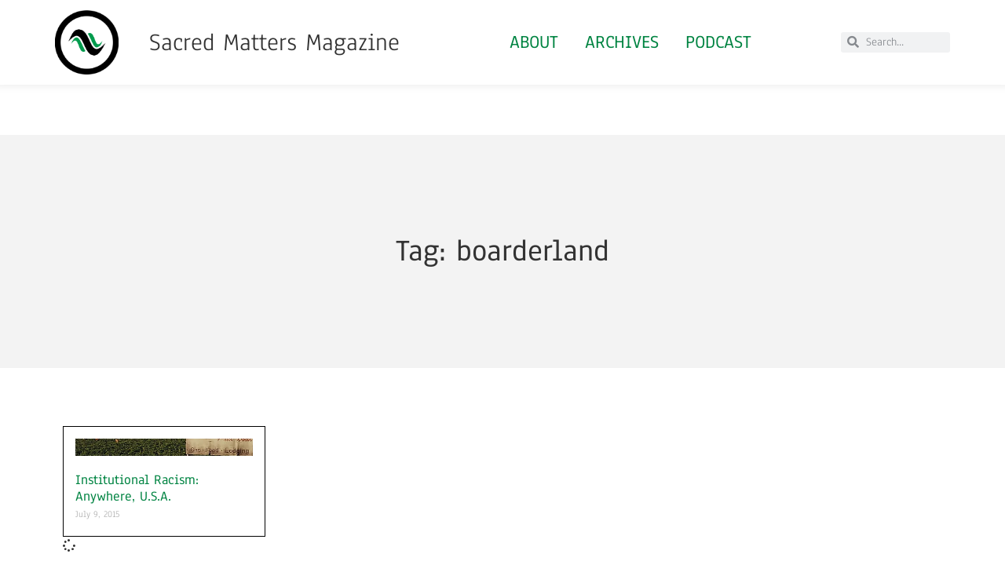

--- FILE ---
content_type: text/html; charset=UTF-8
request_url: https://sacredmattersmagazine.com/tag/boarderland/
body_size: 17180
content:
<!doctype html>
<html lang="en-US">
<head>
	<meta charset="UTF-8">
	<meta name="viewport" content="width=device-width, initial-scale=1">
	<link rel="profile" href="https://gmpg.org/xfn/11">
	<title>boarderland &#8211; Sacred Matters Magazine</title>
<meta name='robots' content='max-image-preview:large' />
<link rel='dns-prefetch' href='//stats.wp.com' />
<link rel="alternate" type="application/rss+xml" title="Sacred Matters Magazine &raquo; Feed" href="https://sacredmattersmagazine.com/feed/" />
<link rel="alternate" type="application/rss+xml" title="Sacred Matters Magazine &raquo; Comments Feed" href="https://sacredmattersmagazine.com/comments/feed/" />
<script id="wpp-js" src="https://sacredmattersmagazine.com/wp-content/plugins/wordpress-popular-posts/assets/js/wpp.min.js?ver=7.3.6" data-sampling="0" data-sampling-rate="100" data-api-url="https://sacredmattersmagazine.com/wp-json/wordpress-popular-posts" data-post-id="0" data-token="ff5c149045" data-lang="0" data-debug="0"></script>
<link rel="alternate" type="application/rss+xml" title="Sacred Matters Magazine &raquo; boarderland Tag Feed" href="https://sacredmattersmagazine.com/tag/boarderland/feed/" />
<meta property="og:site_name" content="Sacred Matters Magazine" />
			<meta property="og:description" content="Religious Currents in Culture" />
			<meta property="og:type" content="website" /><style id='wp-img-auto-sizes-contain-inline-css'>
img:is([sizes=auto i],[sizes^="auto," i]){contain-intrinsic-size:3000px 1500px}
/*# sourceURL=wp-img-auto-sizes-contain-inline-css */
</style>
<link property="stylesheet" rel='stylesheet' id='ssp-castos-player-css' href='https://sacredmattersmagazine.com/wp-content/plugins/seriously-simple-podcasting/assets/css/castos-player.min.css?ver=3.14.0' media='all' />
<link property="stylesheet" rel='stylesheet' id='ssp-subscribe-buttons-css' href='https://sacredmattersmagazine.com/wp-content/plugins/seriously-simple-podcasting/assets/css/subscribe-buttons.css?ver=3.14.0' media='all' />
<style id='wp-emoji-styles-inline-css'>

	img.wp-smiley, img.emoji {
		display: inline !important;
		border: none !important;
		box-shadow: none !important;
		height: 1em !important;
		width: 1em !important;
		margin: 0 0.07em !important;
		vertical-align: -0.1em !important;
		background: none !important;
		padding: 0 !important;
	}
/*# sourceURL=wp-emoji-styles-inline-css */
</style>
<link property="stylesheet" rel='stylesheet' id='wp-block-library-css' href='https://sacredmattersmagazine.com/wp-includes/css/dist/block-library/style.min.css?ver=6.9' media='all' />
<link property="stylesheet" rel='stylesheet' id='mediaelement-css' href='https://sacredmattersmagazine.com/wp-includes/js/mediaelement/mediaelementplayer-legacy.min.css?ver=4.2.17' media='all' />
<link property="stylesheet" rel='stylesheet' id='wp-mediaelement-css' href='https://sacredmattersmagazine.com/wp-includes/js/mediaelement/wp-mediaelement.min.css?ver=6.9' media='all' />
<style id='jetpack-sharing-buttons-style-inline-css'>
.jetpack-sharing-buttons__services-list{display:flex;flex-direction:row;flex-wrap:wrap;gap:0;list-style-type:none;margin:5px;padding:0}.jetpack-sharing-buttons__services-list.has-small-icon-size{font-size:12px}.jetpack-sharing-buttons__services-list.has-normal-icon-size{font-size:16px}.jetpack-sharing-buttons__services-list.has-large-icon-size{font-size:24px}.jetpack-sharing-buttons__services-list.has-huge-icon-size{font-size:36px}@media print{.jetpack-sharing-buttons__services-list{display:none!important}}.editor-styles-wrapper .wp-block-jetpack-sharing-buttons{gap:0;padding-inline-start:0}ul.jetpack-sharing-buttons__services-list.has-background{padding:1.25em 2.375em}
/*# sourceURL=https://sacredmattersmagazine.com/wp-content/plugins/jetpack/_inc/blocks/sharing-buttons/view.css */
</style>
<style id='global-styles-inline-css'>
:root{--wp--preset--aspect-ratio--square: 1;--wp--preset--aspect-ratio--4-3: 4/3;--wp--preset--aspect-ratio--3-4: 3/4;--wp--preset--aspect-ratio--3-2: 3/2;--wp--preset--aspect-ratio--2-3: 2/3;--wp--preset--aspect-ratio--16-9: 16/9;--wp--preset--aspect-ratio--9-16: 9/16;--wp--preset--color--black: #000000;--wp--preset--color--cyan-bluish-gray: #abb8c3;--wp--preset--color--white: #ffffff;--wp--preset--color--pale-pink: #f78da7;--wp--preset--color--vivid-red: #cf2e2e;--wp--preset--color--luminous-vivid-orange: #ff6900;--wp--preset--color--luminous-vivid-amber: #fcb900;--wp--preset--color--light-green-cyan: #7bdcb5;--wp--preset--color--vivid-green-cyan: #00d084;--wp--preset--color--pale-cyan-blue: #8ed1fc;--wp--preset--color--vivid-cyan-blue: #0693e3;--wp--preset--color--vivid-purple: #9b51e0;--wp--preset--gradient--vivid-cyan-blue-to-vivid-purple: linear-gradient(135deg,rgb(6,147,227) 0%,rgb(155,81,224) 100%);--wp--preset--gradient--light-green-cyan-to-vivid-green-cyan: linear-gradient(135deg,rgb(122,220,180) 0%,rgb(0,208,130) 100%);--wp--preset--gradient--luminous-vivid-amber-to-luminous-vivid-orange: linear-gradient(135deg,rgb(252,185,0) 0%,rgb(255,105,0) 100%);--wp--preset--gradient--luminous-vivid-orange-to-vivid-red: linear-gradient(135deg,rgb(255,105,0) 0%,rgb(207,46,46) 100%);--wp--preset--gradient--very-light-gray-to-cyan-bluish-gray: linear-gradient(135deg,rgb(238,238,238) 0%,rgb(169,184,195) 100%);--wp--preset--gradient--cool-to-warm-spectrum: linear-gradient(135deg,rgb(74,234,220) 0%,rgb(151,120,209) 20%,rgb(207,42,186) 40%,rgb(238,44,130) 60%,rgb(251,105,98) 80%,rgb(254,248,76) 100%);--wp--preset--gradient--blush-light-purple: linear-gradient(135deg,rgb(255,206,236) 0%,rgb(152,150,240) 100%);--wp--preset--gradient--blush-bordeaux: linear-gradient(135deg,rgb(254,205,165) 0%,rgb(254,45,45) 50%,rgb(107,0,62) 100%);--wp--preset--gradient--luminous-dusk: linear-gradient(135deg,rgb(255,203,112) 0%,rgb(199,81,192) 50%,rgb(65,88,208) 100%);--wp--preset--gradient--pale-ocean: linear-gradient(135deg,rgb(255,245,203) 0%,rgb(182,227,212) 50%,rgb(51,167,181) 100%);--wp--preset--gradient--electric-grass: linear-gradient(135deg,rgb(202,248,128) 0%,rgb(113,206,126) 100%);--wp--preset--gradient--midnight: linear-gradient(135deg,rgb(2,3,129) 0%,rgb(40,116,252) 100%);--wp--preset--font-size--small: 13px;--wp--preset--font-size--medium: 20px;--wp--preset--font-size--large: 36px;--wp--preset--font-size--x-large: 42px;--wp--preset--spacing--20: 0.44rem;--wp--preset--spacing--30: 0.67rem;--wp--preset--spacing--40: 1rem;--wp--preset--spacing--50: 1.5rem;--wp--preset--spacing--60: 2.25rem;--wp--preset--spacing--70: 3.38rem;--wp--preset--spacing--80: 5.06rem;--wp--preset--shadow--natural: 6px 6px 9px rgba(0, 0, 0, 0.2);--wp--preset--shadow--deep: 12px 12px 50px rgba(0, 0, 0, 0.4);--wp--preset--shadow--sharp: 6px 6px 0px rgba(0, 0, 0, 0.2);--wp--preset--shadow--outlined: 6px 6px 0px -3px rgb(255, 255, 255), 6px 6px rgb(0, 0, 0);--wp--preset--shadow--crisp: 6px 6px 0px rgb(0, 0, 0);}:root { --wp--style--global--content-size: 800px;--wp--style--global--wide-size: 1200px; }:where(body) { margin: 0; }.wp-site-blocks > .alignleft { float: left; margin-right: 2em; }.wp-site-blocks > .alignright { float: right; margin-left: 2em; }.wp-site-blocks > .aligncenter { justify-content: center; margin-left: auto; margin-right: auto; }:where(.wp-site-blocks) > * { margin-block-start: 24px; margin-block-end: 0; }:where(.wp-site-blocks) > :first-child { margin-block-start: 0; }:where(.wp-site-blocks) > :last-child { margin-block-end: 0; }:root { --wp--style--block-gap: 24px; }:root :where(.is-layout-flow) > :first-child{margin-block-start: 0;}:root :where(.is-layout-flow) > :last-child{margin-block-end: 0;}:root :where(.is-layout-flow) > *{margin-block-start: 24px;margin-block-end: 0;}:root :where(.is-layout-constrained) > :first-child{margin-block-start: 0;}:root :where(.is-layout-constrained) > :last-child{margin-block-end: 0;}:root :where(.is-layout-constrained) > *{margin-block-start: 24px;margin-block-end: 0;}:root :where(.is-layout-flex){gap: 24px;}:root :where(.is-layout-grid){gap: 24px;}.is-layout-flow > .alignleft{float: left;margin-inline-start: 0;margin-inline-end: 2em;}.is-layout-flow > .alignright{float: right;margin-inline-start: 2em;margin-inline-end: 0;}.is-layout-flow > .aligncenter{margin-left: auto !important;margin-right: auto !important;}.is-layout-constrained > .alignleft{float: left;margin-inline-start: 0;margin-inline-end: 2em;}.is-layout-constrained > .alignright{float: right;margin-inline-start: 2em;margin-inline-end: 0;}.is-layout-constrained > .aligncenter{margin-left: auto !important;margin-right: auto !important;}.is-layout-constrained > :where(:not(.alignleft):not(.alignright):not(.alignfull)){max-width: var(--wp--style--global--content-size);margin-left: auto !important;margin-right: auto !important;}.is-layout-constrained > .alignwide{max-width: var(--wp--style--global--wide-size);}body .is-layout-flex{display: flex;}.is-layout-flex{flex-wrap: wrap;align-items: center;}.is-layout-flex > :is(*, div){margin: 0;}body .is-layout-grid{display: grid;}.is-layout-grid > :is(*, div){margin: 0;}body{padding-top: 0px;padding-right: 0px;padding-bottom: 0px;padding-left: 0px;}a:where(:not(.wp-element-button)){text-decoration: underline;}:root :where(.wp-element-button, .wp-block-button__link){background-color: #32373c;border-width: 0;color: #fff;font-family: inherit;font-size: inherit;font-style: inherit;font-weight: inherit;letter-spacing: inherit;line-height: inherit;padding-top: calc(0.667em + 2px);padding-right: calc(1.333em + 2px);padding-bottom: calc(0.667em + 2px);padding-left: calc(1.333em + 2px);text-decoration: none;text-transform: inherit;}.has-black-color{color: var(--wp--preset--color--black) !important;}.has-cyan-bluish-gray-color{color: var(--wp--preset--color--cyan-bluish-gray) !important;}.has-white-color{color: var(--wp--preset--color--white) !important;}.has-pale-pink-color{color: var(--wp--preset--color--pale-pink) !important;}.has-vivid-red-color{color: var(--wp--preset--color--vivid-red) !important;}.has-luminous-vivid-orange-color{color: var(--wp--preset--color--luminous-vivid-orange) !important;}.has-luminous-vivid-amber-color{color: var(--wp--preset--color--luminous-vivid-amber) !important;}.has-light-green-cyan-color{color: var(--wp--preset--color--light-green-cyan) !important;}.has-vivid-green-cyan-color{color: var(--wp--preset--color--vivid-green-cyan) !important;}.has-pale-cyan-blue-color{color: var(--wp--preset--color--pale-cyan-blue) !important;}.has-vivid-cyan-blue-color{color: var(--wp--preset--color--vivid-cyan-blue) !important;}.has-vivid-purple-color{color: var(--wp--preset--color--vivid-purple) !important;}.has-black-background-color{background-color: var(--wp--preset--color--black) !important;}.has-cyan-bluish-gray-background-color{background-color: var(--wp--preset--color--cyan-bluish-gray) !important;}.has-white-background-color{background-color: var(--wp--preset--color--white) !important;}.has-pale-pink-background-color{background-color: var(--wp--preset--color--pale-pink) !important;}.has-vivid-red-background-color{background-color: var(--wp--preset--color--vivid-red) !important;}.has-luminous-vivid-orange-background-color{background-color: var(--wp--preset--color--luminous-vivid-orange) !important;}.has-luminous-vivid-amber-background-color{background-color: var(--wp--preset--color--luminous-vivid-amber) !important;}.has-light-green-cyan-background-color{background-color: var(--wp--preset--color--light-green-cyan) !important;}.has-vivid-green-cyan-background-color{background-color: var(--wp--preset--color--vivid-green-cyan) !important;}.has-pale-cyan-blue-background-color{background-color: var(--wp--preset--color--pale-cyan-blue) !important;}.has-vivid-cyan-blue-background-color{background-color: var(--wp--preset--color--vivid-cyan-blue) !important;}.has-vivid-purple-background-color{background-color: var(--wp--preset--color--vivid-purple) !important;}.has-black-border-color{border-color: var(--wp--preset--color--black) !important;}.has-cyan-bluish-gray-border-color{border-color: var(--wp--preset--color--cyan-bluish-gray) !important;}.has-white-border-color{border-color: var(--wp--preset--color--white) !important;}.has-pale-pink-border-color{border-color: var(--wp--preset--color--pale-pink) !important;}.has-vivid-red-border-color{border-color: var(--wp--preset--color--vivid-red) !important;}.has-luminous-vivid-orange-border-color{border-color: var(--wp--preset--color--luminous-vivid-orange) !important;}.has-luminous-vivid-amber-border-color{border-color: var(--wp--preset--color--luminous-vivid-amber) !important;}.has-light-green-cyan-border-color{border-color: var(--wp--preset--color--light-green-cyan) !important;}.has-vivid-green-cyan-border-color{border-color: var(--wp--preset--color--vivid-green-cyan) !important;}.has-pale-cyan-blue-border-color{border-color: var(--wp--preset--color--pale-cyan-blue) !important;}.has-vivid-cyan-blue-border-color{border-color: var(--wp--preset--color--vivid-cyan-blue) !important;}.has-vivid-purple-border-color{border-color: var(--wp--preset--color--vivid-purple) !important;}.has-vivid-cyan-blue-to-vivid-purple-gradient-background{background: var(--wp--preset--gradient--vivid-cyan-blue-to-vivid-purple) !important;}.has-light-green-cyan-to-vivid-green-cyan-gradient-background{background: var(--wp--preset--gradient--light-green-cyan-to-vivid-green-cyan) !important;}.has-luminous-vivid-amber-to-luminous-vivid-orange-gradient-background{background: var(--wp--preset--gradient--luminous-vivid-amber-to-luminous-vivid-orange) !important;}.has-luminous-vivid-orange-to-vivid-red-gradient-background{background: var(--wp--preset--gradient--luminous-vivid-orange-to-vivid-red) !important;}.has-very-light-gray-to-cyan-bluish-gray-gradient-background{background: var(--wp--preset--gradient--very-light-gray-to-cyan-bluish-gray) !important;}.has-cool-to-warm-spectrum-gradient-background{background: var(--wp--preset--gradient--cool-to-warm-spectrum) !important;}.has-blush-light-purple-gradient-background{background: var(--wp--preset--gradient--blush-light-purple) !important;}.has-blush-bordeaux-gradient-background{background: var(--wp--preset--gradient--blush-bordeaux) !important;}.has-luminous-dusk-gradient-background{background: var(--wp--preset--gradient--luminous-dusk) !important;}.has-pale-ocean-gradient-background{background: var(--wp--preset--gradient--pale-ocean) !important;}.has-electric-grass-gradient-background{background: var(--wp--preset--gradient--electric-grass) !important;}.has-midnight-gradient-background{background: var(--wp--preset--gradient--midnight) !important;}.has-small-font-size{font-size: var(--wp--preset--font-size--small) !important;}.has-medium-font-size{font-size: var(--wp--preset--font-size--medium) !important;}.has-large-font-size{font-size: var(--wp--preset--font-size--large) !important;}.has-x-large-font-size{font-size: var(--wp--preset--font-size--x-large) !important;}
:root :where(.wp-block-pullquote){font-size: 1.5em;line-height: 1.6;}
/*# sourceURL=global-styles-inline-css */
</style>
<link property="stylesheet" rel='stylesheet' id='esg-plugin-settings-css' href='https://sacredmattersmagazine.com/wp-content/plugins/essential-grid/public/assets/css/settings.css?ver=3.0.12' media='all' />
<link property="stylesheet" rel='stylesheet' id='tp-fontello-css' href='https://sacredmattersmagazine.com/wp-content/plugins/essential-grid/public/assets/font/fontello/css/fontello.css?ver=3.0.12' media='all' />
<link property="stylesheet" rel='stylesheet' id='trx_addons-icons-css' href='https://sacredmattersmagazine.com/wp-content/plugins/trx_addons/css/font-icons/css/trx_addons_icons.css' media='all' />
<link property="stylesheet" rel='stylesheet' id='jquery-swiper-css' href='https://sacredmattersmagazine.com/wp-content/plugins/trx_addons/js/swiper/swiper.min.css' media='all' />
<link property="stylesheet" rel='stylesheet' id='magnific-popup-css' href='https://sacredmattersmagazine.com/wp-content/plugins/trx_addons/js/magnific/magnific-popup.min.css' media='all' />
<link property="stylesheet" rel='stylesheet' id='trx_addons-css' href='https://sacredmattersmagazine.com/wp-content/plugins/trx_addons/css/__styles.css' media='all' />
<link property="stylesheet" rel='stylesheet' id='trx_addons-animation-css' href='https://sacredmattersmagazine.com/wp-content/plugins/trx_addons/css/trx_addons.animation.css' media='all' />
<link property="stylesheet" rel='stylesheet' id='trx-popup-style-css' href='https://sacredmattersmagazine.com/wp-content/plugins/trx_popup/css/style.css' media='all' />
<link property="stylesheet" rel='stylesheet' id='trx-popup-custom-css' href='https://sacredmattersmagazine.com/wp-content/plugins/trx_popup/css/custom.css' media='all' />
<link property="stylesheet" rel='stylesheet' id='trx-popup-stylesheet-css' href='https://sacredmattersmagazine.com/wp-content/plugins/trx_popup/css/fonts/Inter/stylesheet.css' media='all' />
<link property="stylesheet" rel='stylesheet' id='trx_socials-icons-css' href='https://sacredmattersmagazine.com/wp-content/plugins/trx_socials/assets/css/font_icons/css/trx_socials_icons.css' media='all' />
<link property="stylesheet" rel='stylesheet' id='trx_socials-widget_instagram-css' href='https://sacredmattersmagazine.com/wp-content/plugins/trx_socials/widgets/instagram/instagram.css' media='all' />
<link property="stylesheet" rel='stylesheet' id='wordpress-popular-posts-css-css' href='https://sacredmattersmagazine.com/wp-content/plugins/wordpress-popular-posts/assets/css/wpp.css?ver=7.3.6' media='all' />
<link property="stylesheet" rel='stylesheet' id='hello-elementor-css' href='https://sacredmattersmagazine.com/wp-content/themes/hello-elementor/assets/css/reset.css?ver=3.4.4' media='all' />
<link property="stylesheet" rel='stylesheet' id='hello-elementor-theme-style-css' href='https://sacredmattersmagazine.com/wp-content/themes/hello-elementor/assets/css/theme.css?ver=3.4.4' media='all' />
<link property="stylesheet" rel='stylesheet' id='hello-elementor-header-footer-css' href='https://sacredmattersmagazine.com/wp-content/themes/hello-elementor/assets/css/header-footer.css?ver=3.4.4' media='all' />
<link property="stylesheet" rel='stylesheet' id='elementor-frontend-css' href='https://sacredmattersmagazine.com/wp-content/plugins/elementor/assets/css/frontend.min.css?ver=3.33.4' media='all' />
<style id='elementor-frontend-inline-css'>
.elementor-kit-7589{--e-global-color-primary:#6EC1E4;--e-global-color-secondary:#54595F;--e-global-color-text:#7A7A7A;--e-global-color-accent:#009B4D;--e-global-typography-primary-font-family:"Anaheim";--e-global-typography-primary-font-weight:600;--e-global-typography-secondary-font-family:"Roboto Slab";--e-global-typography-secondary-font-weight:400;--e-global-typography-text-font-family:"Roboto";--e-global-typography-text-font-weight:400;--e-global-typography-accent-font-family:"Roboto";--e-global-typography-accent-font-weight:500;font-family:"Anaheim", Sans-serif;}.elementor-kit-7589 e-page-transition{background-color:#FFBC7D;}.elementor-kit-7589 a{color:#018442;}.elementor-section.elementor-section-boxed > .elementor-container{max-width:1140px;}.e-con{--container-max-width:1140px;}.elementor-widget:not(:last-child){margin-block-end:20px;}.elementor-element{--widgets-spacing:20px 20px;--widgets-spacing-row:20px;--widgets-spacing-column:20px;}{}h1.entry-title{display:var(--page-title-display);}@media(max-width:1024px){.elementor-section.elementor-section-boxed > .elementor-container{max-width:1024px;}.e-con{--container-max-width:1024px;}}@media(max-width:767px){.elementor-section.elementor-section-boxed > .elementor-container{max-width:767px;}.e-con{--container-max-width:767px;}}
.elementor-7579 .elementor-element.elementor-element-67b837bc > .elementor-container > .elementor-column > .elementor-widget-wrap{align-content:center;align-items:center;}.elementor-7579 .elementor-element.elementor-element-67b837bc:not(.elementor-motion-effects-element-type-background), .elementor-7579 .elementor-element.elementor-element-67b837bc > .elementor-motion-effects-container > .elementor-motion-effects-layer{background-color:#FFFFFF;}.elementor-7579 .elementor-element.elementor-element-67b837bc > .elementor-container{min-height:60px;}.elementor-7579 .elementor-element.elementor-element-67b837bc{box-shadow:0px -5px 10px 7px rgba(0, 0, 0, 0.07);transition:background 0.3s, border 0.3s, border-radius 0.3s, box-shadow 0.3s;margin-top:0px;margin-bottom:0px;padding:01% 5% 01% 5%;z-index:95;}.elementor-7579 .elementor-element.elementor-element-67b837bc > .elementor-background-overlay{transition:background 0.3s, border-radius 0.3s, opacity 0.3s;}.elementor-7579 .elementor-element.elementor-element-e9968a2.elementor-column > .elementor-widget-wrap{justify-content:space-between;}.elementor-7579 .elementor-element.elementor-element-cb7477{width:auto;max-width:auto;}.elementor-7579 .elementor-element.elementor-element-cb7477 img{width:81px;height:82px;object-fit:cover;object-position:center center;}.elementor-7579 .elementor-element.elementor-element-5045eaf3.elementor-column > .elementor-widget-wrap{justify-content:space-between;}.elementor-7579 .elementor-element.elementor-element-5045eaf3 > .elementor-element-populated{padding:0px 0px 0px 01px;}.elementor-7579 .elementor-element.elementor-element-5b0fc366{text-align:center;}.elementor-7579 .elementor-element.elementor-element-5b0fc366 .elementor-heading-title{font-weight:normal;}.elementor-7579 .elementor-element.elementor-element-5516a2.elementor-column > .elementor-widget-wrap{justify-content:space-between;}.elementor-7579 .elementor-element.elementor-element-23c37c50 .elementor-nav-menu .elementor-item{font-size:1.5em;font-weight:500;text-transform:uppercase;}.elementor-7579 .elementor-element.elementor-element-23c37c50 .elementor-nav-menu--main .elementor-item{padding-left:17px;padding-right:17px;}.elementor-7579 .elementor-element.elementor-element-23c37c50{--e-nav-menu-horizontal-menu-item-margin:calc( 0px / 2 );}.elementor-7579 .elementor-element.elementor-element-23c37c50 .elementor-nav-menu--main:not(.elementor-nav-menu--layout-horizontal) .elementor-nav-menu > li:not(:last-child){margin-bottom:0px;}.elementor-7579 .elementor-element.elementor-element-23c37c50 .elementor-nav-menu--dropdown a:hover,
					.elementor-7579 .elementor-element.elementor-element-23c37c50 .elementor-nav-menu--dropdown a:focus,
					.elementor-7579 .elementor-element.elementor-element-23c37c50 .elementor-nav-menu--dropdown a.elementor-item-active,
					.elementor-7579 .elementor-element.elementor-element-23c37c50 .elementor-nav-menu--dropdown a.highlighted{background-color:#FFFFFF;}.elementor-7579 .elementor-element.elementor-element-5d98704.elementor-column > .elementor-widget-wrap{justify-content:space-between;}.elementor-7579 .elementor-element.elementor-element-ef92836 .elementor-search-form__container{min-height:26px;}.elementor-7579 .elementor-element.elementor-element-ef92836 .elementor-search-form__submit{min-width:26px;}body:not(.rtl) .elementor-7579 .elementor-element.elementor-element-ef92836 .elementor-search-form__icon{padding-left:calc(26px / 3);}body.rtl .elementor-7579 .elementor-element.elementor-element-ef92836 .elementor-search-form__icon{padding-right:calc(26px / 3);}.elementor-7579 .elementor-element.elementor-element-ef92836 .elementor-search-form__input, .elementor-7579 .elementor-element.elementor-element-ef92836.elementor-search-form--button-type-text .elementor-search-form__submit{padding-left:calc(26px / 3);padding-right:calc(26px / 3);}.elementor-7579 .elementor-element.elementor-element-ef92836:not(.elementor-search-form--skin-full_screen) .elementor-search-form__container{border-radius:3px;}.elementor-7579 .elementor-element.elementor-element-ef92836.elementor-search-form--skin-full_screen input[type="search"].elementor-search-form__input{border-radius:3px;}.elementor-theme-builder-content-area{height:400px;}.elementor-location-header:before, .elementor-location-footer:before{content:"";display:table;clear:both;}@media(max-width:1024px){.elementor-7579 .elementor-element.elementor-element-67b837bc{padding:0% 5% 0% 5%;}}@media(max-width:767px){.elementor-7579 .elementor-element.elementor-element-67b837bc > .elementor-container{min-height:50px;}.elementor-7579 .elementor-element.elementor-element-67b837bc{margin-top:0px;margin-bottom:0px;padding:1% 1% 1% 1%;}.elementor-7579 .elementor-element.elementor-element-e9968a2{width:10%;}.elementor-7579 .elementor-element.elementor-element-e9968a2.elementor-column > .elementor-widget-wrap{justify-content:flex-start;}.elementor-7579 .elementor-element.elementor-element-e9968a2 > .elementor-element-populated{margin:020% 0% 0% 0%;--e-column-margin-right:0%;--e-column-margin-left:0%;}.elementor-7579 .elementor-element.elementor-element-cb7477 > .elementor-widget-container{margin:0% 0% 0% 0%;}.elementor-7579 .elementor-element.elementor-element-cb7477{text-align:center;}.elementor-7579 .elementor-element.elementor-element-cb7477 img{width:74px;height:35px;object-fit:contain;}.elementor-7579 .elementor-element.elementor-element-5045eaf3{width:35%;}.elementor-7579 .elementor-element.elementor-element-5045eaf3.elementor-column > .elementor-widget-wrap{justify-content:flex-start;}.elementor-7579 .elementor-element.elementor-element-5045eaf3 > .elementor-element-populated{margin:2% 0% 0% 0%;--e-column-margin-right:0%;--e-column-margin-left:0%;}.elementor-7579 .elementor-element.elementor-element-5b0fc366 > .elementor-widget-container{margin:0px 0px 0px 010px;}.elementor-7579 .elementor-element.elementor-element-5b0fc366{text-align:left;}.elementor-7579 .elementor-element.elementor-element-5b0fc366 .elementor-heading-title{font-size:1em;}.elementor-7579 .elementor-element.elementor-element-5516a2{width:55%;}.elementor-7579 .elementor-element.elementor-element-5516a2.elementor-column > .elementor-widget-wrap{justify-content:flex-start;}.elementor-7579 .elementor-element.elementor-element-23c37c50 > .elementor-widget-container{margin:04% 0% 04% 0%;}.elementor-7579 .elementor-element.elementor-element-23c37c50 .elementor-nav-menu .elementor-item{font-size:0.7em;line-height:0.4em;}.elementor-7579 .elementor-element.elementor-element-23c37c50 .elementor-nav-menu--main .elementor-item{padding-left:11px;padding-right:11px;padding-top:4px;padding-bottom:4px;}.elementor-7579 .elementor-element.elementor-element-5d98704{width:100%;}.elementor-7579 .elementor-element.elementor-element-5d98704.elementor-column > .elementor-widget-wrap{justify-content:center;}.elementor-7579 .elementor-element.elementor-element-5d98704 > .elementor-element-populated{margin:01% 0% 0% 0%;--e-column-margin-right:0%;--e-column-margin-left:0%;}.elementor-7579 .elementor-element.elementor-element-ef92836 > .elementor-widget-container{padding:05px 0px 0px 0px;}}@media(min-width:768px){.elementor-7579 .elementor-element.elementor-element-e9968a2{width:10%;}.elementor-7579 .elementor-element.elementor-element-5045eaf3{width:40%;}.elementor-7579 .elementor-element.elementor-element-5516a2{width:57.772%;}.elementor-7579 .elementor-element.elementor-element-5d98704{width:15%;}}@media(max-width:1024px) and (min-width:768px){.elementor-7579 .elementor-element.elementor-element-e9968a2{width:35%;}.elementor-7579 .elementor-element.elementor-element-5045eaf3{width:35%;}.elementor-7579 .elementor-element.elementor-element-5516a2{width:35%;}.elementor-7579 .elementor-element.elementor-element-5d98704{width:35%;}}
.elementor-7584 .elementor-element.elementor-element-4147e2:not(.elementor-motion-effects-element-type-background), .elementor-7584 .elementor-element.elementor-element-4147e2 > .elementor-motion-effects-container > .elementor-motion-effects-layer{background-color:#F2F2F2;}.elementor-7584 .elementor-element.elementor-element-4147e2{box-shadow:0px 7px 11px 7px rgba(0, 0, 0, 0.07);transition:background 0.3s, border 0.3s, border-radius 0.3s, box-shadow 0.3s;margin-top:02%;margin-bottom:0%;padding:5% 3% 5% 3%;}.elementor-7584 .elementor-element.elementor-element-4147e2 > .elementor-background-overlay{transition:background 0.3s, border-radius 0.3s, opacity 0.3s;}.elementor-7584 .elementor-element.elementor-element-5463c5f > .elementor-widget-wrap > .elementor-widget:not(.elementor-widget__width-auto):not(.elementor-widget__width-initial):not(:last-child):not(.elementor-absolute){margin-bottom:50px;}.elementor-7584 .elementor-element.elementor-element-5463c5f > .elementor-element-populated{padding:0% 25% 0% 0%;}.elementor-7584 .elementor-element.elementor-element-75eb3213 .elementor-image-box-wrapper{text-align:left;}.elementor-7584 .elementor-element.elementor-element-75eb3213.elementor-position-right .elementor-image-box-img{margin-left:20px;}.elementor-7584 .elementor-element.elementor-element-75eb3213.elementor-position-left .elementor-image-box-img{margin-right:20px;}.elementor-7584 .elementor-element.elementor-element-75eb3213.elementor-position-top .elementor-image-box-img{margin-bottom:20px;}.elementor-7584 .elementor-element.elementor-element-75eb3213 .elementor-image-box-wrapper .elementor-image-box-img{width:9%;}.elementor-7584 .elementor-element.elementor-element-75eb3213 .elementor-image-box-img img{transition-duration:0.3s;}.elementor-7584 .elementor-element.elementor-element-75eb3213 .elementor-image-box-title{font-size:0.1em;}.elementor-7584 .elementor-element.elementor-element-75eb3213 .elementor-image-box-description{font-size:1em;line-height:1.3em;}.elementor-7584 .elementor-element.elementor-element-37cf0c4c > .elementor-widget-container{margin:02% 0% 0% 0%;}.elementor-7584 .elementor-element.elementor-element-37cf0c4c{font-size:1em;line-height:1.3em;}.elementor-7584 .elementor-element.elementor-element-8cb0c41 .elementor-repeater-item-0f23972.elementor-social-icon{background-color:#018442;}.elementor-7584 .elementor-element.elementor-element-8cb0c41{--grid-template-columns:repeat(0, auto);--icon-size:14px;--grid-column-gap:5px;--grid-row-gap:0px;}.elementor-7584 .elementor-element.elementor-element-8cb0c41 .elementor-widget-container{text-align:left;}.elementor-7584 .elementor-element.elementor-element-18d838c4 > .elementor-container > .elementor-column > .elementor-widget-wrap{align-content:center;align-items:center;}.elementor-7584 .elementor-element.elementor-element-18d838c4:not(.elementor-motion-effects-element-type-background), .elementor-7584 .elementor-element.elementor-element-18d838c4 > .elementor-motion-effects-container > .elementor-motion-effects-layer{background-color:#626262;}.elementor-7584 .elementor-element.elementor-element-18d838c4 > .elementor-container{min-height:61px;}.elementor-7584 .elementor-element.elementor-element-18d838c4{transition:background 0.3s, border 0.3s, border-radius 0.3s, box-shadow 0.3s;color:#FFFFFF;}.elementor-7584 .elementor-element.elementor-element-18d838c4 > .elementor-background-overlay{transition:background 0.3s, border-radius 0.3s, opacity 0.3s;}.elementor-7584 .elementor-element.elementor-element-a908ae{text-align:center;}.elementor-7584 .elementor-element.elementor-element-a908ae .elementor-heading-title{font-family:var( --e-global-typography-text-font-family ), Sans-serif;font-weight:var( --e-global-typography-text-font-weight );color:#FFFFFF;}.elementor-theme-builder-content-area{height:400px;}.elementor-location-header:before, .elementor-location-footer:before{content:"";display:table;clear:both;}@media(max-width:1024px){.elementor-7584 .elementor-element.elementor-element-4147e2{margin-top:15%;margin-bottom:0%;padding:8% 5% 8% 5%;}.elementor-7584 .elementor-element.elementor-element-5463c5f > .elementor-widget-wrap > .elementor-widget:not(.elementor-widget__width-auto):not(.elementor-widget__width-initial):not(:last-child):not(.elementor-absolute){margin-bottom:30px;}.elementor-7584 .elementor-element.elementor-element-5463c5f > .elementor-element-populated{margin:8% 0% 0% 0%;--e-column-margin-right:0%;--e-column-margin-left:0%;padding:0% 0% 0% 0%;}.elementor-7584 .elementor-element.elementor-element-75eb3213 .elementor-image-box-wrapper .elementor-image-box-img{width:22%;}.elementor-7584 .elementor-element.elementor-element-5d1c356a > .elementor-element-populated{padding:0% 5% 0% 0%;}}@media(max-width:767px){.elementor-7584 .elementor-element.elementor-element-4147e2{padding:20% 5% 20% 5%;}.elementor-7584 .elementor-element.elementor-element-5463c5f > .elementor-element-populated{margin:25% 0% 0% 0%;--e-column-margin-right:0%;--e-column-margin-left:0%;padding:0px 0px 0px 0px;}.elementor-7584 .elementor-element.elementor-element-75eb3213 .elementor-image-box-img{margin-bottom:0px;}.elementor-7584 .elementor-element.elementor-element-75eb3213.elementor-position-right .elementor-image-box-img{margin-left:0px;}.elementor-7584 .elementor-element.elementor-element-75eb3213.elementor-position-left .elementor-image-box-img{margin-right:0px;}.elementor-7584 .elementor-element.elementor-element-75eb3213.elementor-position-top .elementor-image-box-img{margin-bottom:0px;}.elementor-7584 .elementor-element.elementor-element-75eb3213 .elementor-image-box-wrapper .elementor-image-box-img{width:16%;}.elementor-7584 .elementor-element.elementor-element-5d1c356a > .elementor-element-populated{padding:0px 0px 0px 0px;}.elementor-7584 .elementor-element.elementor-element-18d838c4 > .elementor-container{min-height:50px;}}@media(min-width:768px){.elementor-7584 .elementor-element.elementor-element-5463c5f{width:50%;}.elementor-7584 .elementor-element.elementor-element-5d1c356a{width:50%;}}@media(max-width:1024px) and (min-width:768px){.elementor-7584 .elementor-element.elementor-element-5463c5f{width:30%;}.elementor-7584 .elementor-element.elementor-element-5d1c356a{width:70%;}}
.elementor-7632 .elementor-element.elementor-element-30127f67 > .elementor-container{min-height:297px;}.elementor-7632 .elementor-element.elementor-element-30127f67{transition:background 0.3s, border 0.3s, border-radius 0.3s, box-shadow 0.3s;margin-top:05%;margin-bottom:0%;padding:0% 0% 0% 0%;}.elementor-7632 .elementor-element.elementor-element-30127f67 > .elementor-background-overlay{transition:background 0.3s, border-radius 0.3s, opacity 0.3s;}.elementor-7632 .elementor-element.elementor-element-3f43fd59:not(.elementor-motion-effects-element-type-background) > .elementor-widget-wrap, .elementor-7632 .elementor-element.elementor-element-3f43fd59 > .elementor-widget-wrap > .elementor-motion-effects-container > .elementor-motion-effects-layer{background-color:#F3F3F3;}.elementor-bc-flex-widget .elementor-7632 .elementor-element.elementor-element-3f43fd59.elementor-column .elementor-widget-wrap{align-items:center;}.elementor-7632 .elementor-element.elementor-element-3f43fd59.elementor-column.elementor-element[data-element_type="column"] > .elementor-widget-wrap.elementor-element-populated{align-content:center;align-items:center;}.elementor-7632 .elementor-element.elementor-element-3f43fd59.elementor-column > .elementor-widget-wrap{justify-content:center;}.elementor-7632 .elementor-element.elementor-element-3f43fd59 > .elementor-element-populated{transition:background 0.3s, border 0.3s, border-radius 0.3s, box-shadow 0.3s;padding:0% 25% 0% 25%;}.elementor-7632 .elementor-element.elementor-element-3f43fd59 > .elementor-element-populated > .elementor-background-overlay{transition:background 0.3s, border-radius 0.3s, opacity 0.3s;}.elementor-7632 .elementor-element.elementor-element-7b7e8553{text-align:center;}.elementor-7632 .elementor-element.elementor-element-3bcaefeb{margin-top:5%;margin-bottom:05%;}.elementor-7632 .elementor-element.elementor-element-766688d{--grid-row-gap:20px;--grid-column-gap:30px;}.elementor-7632 .elementor-element.elementor-element-766688d .elementor-posts-container .elementor-post__thumbnail{padding-bottom:calc( 0.1 * 100% );}.elementor-7632 .elementor-element.elementor-element-766688d:after{content:"0.1";}.elementor-7632 .elementor-element.elementor-element-766688d .elementor-post__thumbnail__link{width:100%;}.elementor-7632 .elementor-element.elementor-element-766688d .elementor-post__meta-data span + span:before{content:"///";}.elementor-7632 .elementor-element.elementor-element-766688d.elementor-posts--thumbnail-left .elementor-post__thumbnail__link{margin-right:20px;}.elementor-7632 .elementor-element.elementor-element-766688d.elementor-posts--thumbnail-right .elementor-post__thumbnail__link{margin-left:20px;}.elementor-7632 .elementor-element.elementor-element-766688d.elementor-posts--thumbnail-top .elementor-post__thumbnail__link{margin-bottom:20px;}.elementor-7632 .elementor-element.elementor-element-766688d .elementor-post__title{margin-bottom:5px;}.elementor-7632 .elementor-element.elementor-element-766688d .elementor-post__meta-data{margin-bottom:5px;}.elementor-7632 .elementor-element.elementor-element-f630919{margin-top:0%;margin-bottom:02%;}.elementor-7632 .elementor-element.elementor-element-e67bd2d .elementor-button{background-color:#018442;font-size:1.1em;fill:#FFFFFF;color:#FFFFFF;border-radius:1px 1px 1px 1px;}.elementor-7632 .elementor-element.elementor-element-e67bd2d .elementor-button-content-wrapper{flex-direction:row;}.elementor-7632 .elementor-element.elementor-element-e67bd2d .elementor-button .elementor-button-content-wrapper{gap:9px;}@media(max-width:1024px){.elementor-7632 .elementor-element.elementor-element-30127f67 > .elementor-container{min-height:300px;}.elementor-7632 .elementor-element.elementor-element-30127f67{margin-top:50px;margin-bottom:0px;padding:0% 5% 0% 5%;}.elementor-7632 .elementor-element.elementor-element-3f43fd59 > .elementor-element-populated{padding:5% 15% 5% 15%;}.elementor-7632 .elementor-element.elementor-element-3bcaefeb{margin-top:100px;margin-bottom:100px;padding:0% 2% 0% 2%;}}@media(max-width:767px){.elementor-7632 .elementor-element.elementor-element-30127f67 > .elementor-container{min-height:260px;}.elementor-7632 .elementor-element.elementor-element-3f43fd59 > .elementor-element-populated{padding:10% 10% 10% 10%;}.elementor-7632 .elementor-element.elementor-element-766688d .elementor-posts-container .elementor-post__thumbnail{padding-bottom:calc( 0.5 * 100% );}.elementor-7632 .elementor-element.elementor-element-766688d:after{content:"0.5";}.elementor-7632 .elementor-element.elementor-element-766688d .elementor-post__thumbnail__link{width:100%;}}
/*# sourceURL=elementor-frontend-inline-css */
</style>
<link property="stylesheet" rel='stylesheet' id='widget-image-css' href='https://sacredmattersmagazine.com/wp-content/plugins/elementor/assets/css/widget-image.min.css?ver=3.33.4' media='all' />
<link property="stylesheet" rel='stylesheet' id='widget-heading-css' href='https://sacredmattersmagazine.com/wp-content/plugins/elementor/assets/css/widget-heading.min.css?ver=3.33.4' media='all' />
<link property="stylesheet" rel='stylesheet' id='widget-nav-menu-css' href='https://sacredmattersmagazine.com/wp-content/plugins/elementor-pro/assets/css/widget-nav-menu.min.css?ver=3.31.0' media='all' />
<link property="stylesheet" rel='stylesheet' id='widget-search-form-css' href='https://sacredmattersmagazine.com/wp-content/plugins/elementor-pro/assets/css/widget-search-form.min.css?ver=3.31.0' media='all' />
<link property="stylesheet" rel='stylesheet' id='elementor-icons-shared-0-css' href='https://sacredmattersmagazine.com/wp-content/plugins/elementor/assets/lib/font-awesome/css/fontawesome.min.css?ver=5.15.3' media='all' />
<link property="stylesheet" rel='stylesheet' id='elementor-icons-fa-solid-css' href='https://sacredmattersmagazine.com/wp-content/plugins/elementor/assets/lib/font-awesome/css/solid.min.css?ver=5.15.3' media='all' />
<link property="stylesheet" rel='stylesheet' id='e-sticky-css' href='https://sacredmattersmagazine.com/wp-content/plugins/elementor-pro/assets/css/modules/sticky.min.css?ver=3.31.0' media='all' />
<link property="stylesheet" rel='stylesheet' id='widget-image-box-css' href='https://sacredmattersmagazine.com/wp-content/plugins/elementor/assets/css/widget-image-box.min.css?ver=3.33.4' media='all' />
<link property="stylesheet" rel='stylesheet' id='widget-social-icons-css' href='https://sacredmattersmagazine.com/wp-content/plugins/elementor/assets/css/widget-social-icons.min.css?ver=3.33.4' media='all' />
<link property="stylesheet" rel='stylesheet' id='e-apple-webkit-css' href='https://sacredmattersmagazine.com/wp-content/plugins/elementor/assets/css/conditionals/apple-webkit.min.css?ver=3.33.4' media='all' />
<link property="stylesheet" rel='stylesheet' id='widget-posts-css' href='https://sacredmattersmagazine.com/wp-content/plugins/elementor-pro/assets/css/widget-posts.min.css?ver=3.31.0' media='all' />
<link property="stylesheet" rel='stylesheet' id='elementor-icons-css' href='https://sacredmattersmagazine.com/wp-content/plugins/elementor/assets/lib/eicons/css/elementor-icons.min.css?ver=5.44.0' media='all' />
<link property="stylesheet" rel='stylesheet' id='font-awesome-5-all-css' href='https://sacredmattersmagazine.com/wp-content/plugins/elementor/assets/lib/font-awesome/css/all.min.css?ver=3.33.4' media='all' />
<link property="stylesheet" rel='stylesheet' id='font-awesome-4-shim-css' href='https://sacredmattersmagazine.com/wp-content/plugins/elementor/assets/lib/font-awesome/css/v4-shims.min.css?ver=3.33.4' media='all' />
<link property="stylesheet" rel='stylesheet' id='eael-general-css' href='https://sacredmattersmagazine.com/wp-content/plugins/essential-addons-for-elementor-lite/assets/front-end/css/view/general.min.css?ver=6.5.3' media='all' />
<link property="stylesheet" rel='stylesheet' id='trx_addons-responsive-css' href='https://sacredmattersmagazine.com/wp-content/plugins/trx_addons/css/__responsive.css' media='all' />
<link property="stylesheet" rel='stylesheet' id='elementor-gf-local-anaheim-css' href='https://sacredmattersmagazine.com/wp-content/uploads/elementor/google-fonts/css/anaheim.css?ver=1745353908' media='all' />
<link property="stylesheet" rel='stylesheet' id='elementor-gf-local-robotoslab-css' href='https://sacredmattersmagazine.com/wp-content/uploads/elementor/google-fonts/css/robotoslab.css?ver=1745353962' media='all' />
<link property="stylesheet" rel='stylesheet' id='elementor-gf-local-roboto-css' href='https://sacredmattersmagazine.com/wp-content/uploads/elementor/google-fonts/css/roboto.css?ver=1745354047' media='all' />
<link property="stylesheet" rel='stylesheet' id='elementor-icons-fa-brands-css' href='https://sacredmattersmagazine.com/wp-content/plugins/elementor/assets/lib/font-awesome/css/brands.min.css?ver=5.15.3' media='all' />
<script src="https://sacredmattersmagazine.com/wp-includes/js/jquery/jquery.min.js?ver=3.7.1" id="jquery-core-js"></script>
<script defer="defer" src="https://sacredmattersmagazine.com/wp-includes/js/jquery/jquery-migrate.min.js?ver=3.4.1" id="jquery-migrate-js"></script>
<script defer="defer" src="https://sacredmattersmagazine.com/wp-content/plugins/stop-user-enumeration/frontend/js/frontend.js?ver=1.7.6" id="stop-user-enumeration-js" defer data-wp-strategy="defer"></script>
<script defer="defer" src="https://sacredmattersmagazine.com/wp-content/plugins/elementor/assets/lib/font-awesome/js/v4-shims.min.js?ver=3.33.4" id="font-awesome-4-shim-js"></script>
<script defer="defer" src="https://sacredmattersmagazine.com/wp-content/plugins/google-analyticator/external-tracking.min.js?ver=6.5.7" id="ga-external-tracking-js"></script>
<link rel="https://api.w.org/" href="https://sacredmattersmagazine.com/wp-json/" /><link rel="alternate" title="JSON" type="application/json" href="https://sacredmattersmagazine.com/wp-json/wp/v2/tags/79" /><link rel="EditURI" type="application/rsd+xml" title="RSD" href="https://sacredmattersmagazine.com/xmlrpc.php?rsd" />
<meta name="generator" content="WordPress 6.9" />
<meta name="generator" content="Seriously Simple Podcasting 3.14.0" />
<!-- Matomo -->
<script>
  var _paq = window._paq = window._paq || [];
  /* tracker methods like "setCustomDimension" should be called before "trackPageView" */
  _paq.push(['trackPageView']);
  _paq.push(['enableLinkTracking']);
  (function() {
    var u="https://matomo.ecdsdev.org/";
    _paq.push(['setTrackerUrl', u+'matomo.php']);
    _paq.push(['setSiteId', '17']);
    var d=document, g=d.createElement('script'), s=d.getElementsByTagName('script')[0];
    g.async=true; g.src=u+'matomo.js'; s.parentNode.insertBefore(g,s);
  })();
</script>
<!-- End Matomo Code -->

<link rel="alternate" type="application/rss+xml" title="Podcast RSS feed" href="https://sacredmattersmagazine.com/feed/podcast" />

	<style>img#wpstats{display:none}</style>
		            <style id="wpp-loading-animation-styles">@-webkit-keyframes bgslide{from{background-position-x:0}to{background-position-x:-200%}}@keyframes bgslide{from{background-position-x:0}to{background-position-x:-200%}}.wpp-widget-block-placeholder,.wpp-shortcode-placeholder{margin:0 auto;width:60px;height:3px;background:#dd3737;background:linear-gradient(90deg,#dd3737 0%,#571313 10%,#dd3737 100%);background-size:200% auto;border-radius:3px;-webkit-animation:bgslide 1s infinite linear;animation:bgslide 1s infinite linear}</style>
            <meta name="generator" content="Elementor 3.33.4; features: additional_custom_breakpoints; settings: css_print_method-internal, google_font-enabled, font_display-auto">
			<style>
				.e-con.e-parent:nth-of-type(n+4):not(.e-lazyloaded):not(.e-no-lazyload),
				.e-con.e-parent:nth-of-type(n+4):not(.e-lazyloaded):not(.e-no-lazyload) * {
					background-image: none !important;
				}
				@media screen and (max-height: 1024px) {
					.e-con.e-parent:nth-of-type(n+3):not(.e-lazyloaded):not(.e-no-lazyload),
					.e-con.e-parent:nth-of-type(n+3):not(.e-lazyloaded):not(.e-no-lazyload) * {
						background-image: none !important;
					}
				}
				@media screen and (max-height: 640px) {
					.e-con.e-parent:nth-of-type(n+2):not(.e-lazyloaded):not(.e-no-lazyload),
					.e-con.e-parent:nth-of-type(n+2):not(.e-lazyloaded):not(.e-no-lazyload) * {
						background-image: none !important;
					}
				}
			</style>
			<link rel="icon" href="https://sacredmattersmagazine.com/wp-content/uploads/2014/01/SacredMattersLogo_175px-100x100.png" sizes="32x32" />
<link rel="icon" href="https://sacredmattersmagazine.com/wp-content/uploads/2014/01/SacredMattersLogo_175px.png" sizes="192x192" />
<link rel="apple-touch-icon" href="https://sacredmattersmagazine.com/wp-content/uploads/2014/01/SacredMattersLogo_175px.png" />
<meta name="msapplication-TileImage" content="https://sacredmattersmagazine.com/wp-content/uploads/2014/01/SacredMattersLogo_175px.png" />
<!-- Google Analytics Tracking by Google Analyticator 6.5.7 -->
<script type="text/javascript">
    var analyticsFileTypes = [];
    var analyticsSnippet = 'disabled';
    var analyticsEventTracking = 'enabled';
</script>
<script type="text/javascript">
	(function(i,s,o,g,r,a,m){i['GoogleAnalyticsObject']=r;i[r]=i[r]||function(){
	(i[r].q=i[r].q||[]).push(arguments)},i[r].l=1*new Date();a=s.createElement(o),
	m=s.getElementsByTagName(o)[0];a.async=1;a.src=g;m.parentNode.insertBefore(a,m)
	})(window,document,'script','//www.google-analytics.com/analytics.js','ga');
	ga('create', 'UA-48168621-1', 'auto');
 
	ga('send', 'pageview');
</script>
		<style id="wp-custom-css">
			/*article archive page grid*/
.page-id-7635 .elementor-post__thumbnail img {
  object-fit: cover;
min-height:200px;
	max-height:200px;
	object-position: top center !important;
}
 

/* tag pages grid*/
.tag .elementor-grid-item {
	border: black solid 1px;
	padding: 15px;
}

.tag .elementor-post__thumbnail img {
  object-fit: cover;
min-height:200px;
	max-height:200px;
	object-position: top center !important;
}

/* search results grid */
.search-results .elementor-grid-item {
	border: black solid 1px;
	padding: 15px;
}

.search-results .elementor-post__thumbnail img {
  object-fit: cover;
min-height:200px;
	max-height:200px;
	object-position: top center !important;
}

/* tags */

.archive-tags a{
/*	background-color:green;
	padding:5%;
	color: white;}*/ }

.archive-tags p{
	margin-bottom: 20px;
border-bottom: 1px solid black;
}		</style>
		
</head>
<body data-rsssl=1 class="archive tag tag-boarderland tag-79 wp-custom-logo wp-embed-responsive wp-theme-hello-elementor ua_chrome hello-elementor-default elementor-page-7632 elementor-default elementor-template-full-width elementor-kit-7589">


<a class="skip-link screen-reader-text" href="#content">Skip to content</a>

		<header data-elementor-type="header" data-elementor-id="7579" class="elementor elementor-7579 elementor-location-header" data-elementor-post-type="elementor_library">
					<header data-particle_enable="false" data-particle-mobile-disabled="false" class="elementor-section elementor-top-section elementor-element elementor-element-67b837bc elementor-section-height-min-height elementor-section-content-middle elementor-section-stretched elementor-section-boxed elementor-section-height-default elementor-section-items-middle" data-id="67b837bc" data-element_type="section" data-settings="{&quot;background_background&quot;:&quot;classic&quot;,&quot;sticky&quot;:&quot;top&quot;,&quot;stretch_section&quot;:&quot;section-stretched&quot;,&quot;sticky_on&quot;:[&quot;desktop&quot;,&quot;tablet&quot;,&quot;mobile&quot;],&quot;sticky_offset&quot;:0,&quot;sticky_effects_offset&quot;:0,&quot;sticky_anchor_link_offset&quot;:0}">
						<div class="elementor-container elementor-column-gap-no">
					<div class="elementor-column elementor-col-25 elementor-top-column elementor-element elementor-element-e9968a2" data-id="e9968a2" data-element_type="column">
			<div class="elementor-widget-wrap elementor-element-populated">
						<div class="elementor-element elementor-element-cb7477 elementor-widget__width-auto elementor-widget elementor-widget-theme-site-logo elementor-widget-image" data-id="cb7477" data-element_type="widget" data-widget_type="theme-site-logo.default">
				<div class="elementor-widget-container">
											<a href="https://sacredmattersmagazine.com">
			<img fetchpriority="high" width="936" height="946" src="https://sacredmattersmagazine.com/wp-content/uploads/2016/06/SM_minilogo_GREEN.png" class="attachment-full size-full wp-image-3983" alt="" srcset="https://sacredmattersmagazine.com/wp-content/uploads/2016/06/SM_minilogo_GREEN.png 936w, https://sacredmattersmagazine.com/wp-content/uploads/2016/06/SM_minilogo_GREEN-100x100.png 100w, https://sacredmattersmagazine.com/wp-content/uploads/2016/06/SM_minilogo_GREEN-600x606.png 600w, https://sacredmattersmagazine.com/wp-content/uploads/2016/06/SM_minilogo_GREEN-297x300.png 297w, https://sacredmattersmagazine.com/wp-content/uploads/2016/06/SM_minilogo_GREEN-768x776.png 768w, https://sacredmattersmagazine.com/wp-content/uploads/2016/06/SM_minilogo_GREEN-90x90.png 90w" sizes="(max-width: 936px) 100vw, 936px" />				</a>
											</div>
				</div>
					</div>
		</div>
				<div class="elementor-column elementor-col-25 elementor-top-column elementor-element elementor-element-5045eaf3" data-id="5045eaf3" data-element_type="column">
			<div class="elementor-widget-wrap elementor-element-populated">
						<div class="elementor-element elementor-element-5b0fc366 elementor-widget elementor-widget-theme-site-title elementor-widget-heading" data-id="5b0fc366" data-element_type="widget" data-widget_type="theme-site-title.default">
				<div class="elementor-widget-container">
					<h2 class="elementor-heading-title elementor-size-default"><a href="https://sacredmattersmagazine.com">Sacred Matters Magazine</a></h2>				</div>
				</div>
					</div>
		</div>
				<div class="elementor-column elementor-col-25 elementor-top-column elementor-element elementor-element-5516a2" data-id="5516a2" data-element_type="column">
			<div class="elementor-widget-wrap elementor-element-populated">
						<div class="elementor-element elementor-element-23c37c50 elementor-nav-menu__align-center elementor-nav-menu--dropdown-none elementor-widget elementor-widget-nav-menu" data-id="23c37c50" data-element_type="widget" data-settings="{&quot;layout&quot;:&quot;horizontal&quot;,&quot;submenu_icon&quot;:{&quot;value&quot;:&quot;&lt;i class=\&quot;fas fa-caret-down\&quot;&gt;&lt;\/i&gt;&quot;,&quot;library&quot;:&quot;fa-solid&quot;}}" data-widget_type="nav-menu.default">
				<div class="elementor-widget-container">
								<nav aria-label="Menu" class="elementor-nav-menu--main elementor-nav-menu__container elementor-nav-menu--layout-horizontal e--pointer-underline e--animation-fade">
				<ul id="menu-1-23c37c50" class="elementor-nav-menu"><li class="menu-item menu-item-type-post_type menu-item-object-page menu-item-7671"><a href="https://sacredmattersmagazine.com/history/" class="elementor-item">About</a></li>
<li class="menu-item menu-item-type-post_type menu-item-object-page menu-item-7667"><a href="https://sacredmattersmagazine.com/archives/" class="elementor-item">Archives</a></li>
<li class="menu-item menu-item-type-post_type menu-item-object-page menu-item-7722"><a href="https://sacredmattersmagazine.com/podcast-archive/" class="elementor-item">Podcast</a></li>
</ul>			</nav>
						<nav class="elementor-nav-menu--dropdown elementor-nav-menu__container" aria-hidden="true">
				<ul id="menu-2-23c37c50" class="elementor-nav-menu"><li class="menu-item menu-item-type-post_type menu-item-object-page menu-item-7671"><a href="https://sacredmattersmagazine.com/history/" class="elementor-item" tabindex="-1">About</a></li>
<li class="menu-item menu-item-type-post_type menu-item-object-page menu-item-7667"><a href="https://sacredmattersmagazine.com/archives/" class="elementor-item" tabindex="-1">Archives</a></li>
<li class="menu-item menu-item-type-post_type menu-item-object-page menu-item-7722"><a href="https://sacredmattersmagazine.com/podcast-archive/" class="elementor-item" tabindex="-1">Podcast</a></li>
</ul>			</nav>
						</div>
				</div>
					</div>
		</div>
				<div class="elementor-column elementor-col-25 elementor-top-column elementor-element elementor-element-5d98704" data-id="5d98704" data-element_type="column">
			<div class="elementor-widget-wrap elementor-element-populated">
						<div class="elementor-element elementor-element-ef92836 elementor-search-form--skin-minimal elementor-widget elementor-widget-search-form" data-id="ef92836" data-element_type="widget" data-settings="{&quot;skin&quot;:&quot;minimal&quot;}" data-widget_type="search-form.default">
				<div class="elementor-widget-container">
							<search role="search">
			<form class="elementor-search-form" action="https://sacredmattersmagazine.com" method="get">
												<div class="elementor-search-form__container">
					<label class="elementor-screen-only" for="elementor-search-form-ef92836">Search</label>

											<div class="elementor-search-form__icon">
							<i aria-hidden="true" class="fas fa-search"></i>							<span class="elementor-screen-only">Search</span>
						</div>
					
					<input id="elementor-search-form-ef92836" placeholder="Search..." class="elementor-search-form__input" type="search" name="s" value="">
					
					
									</div>
			</form>
		</search>
						</div>
				</div>
					</div>
		</div>
					</div>
		</header>
				</header>
				<div data-elementor-type="archive" data-elementor-id="7632" class="elementor elementor-7632 elementor-location-archive" data-elementor-post-type="elementor_library">
					<section data-particle_enable="false" data-particle-mobile-disabled="false" class="elementor-section elementor-top-section elementor-element elementor-element-30127f67 elementor-section-height-min-height elementor-section-items-stretch elementor-section-full_width elementor-section-height-default" data-id="30127f67" data-element_type="section" data-settings="{&quot;background_background&quot;:&quot;classic&quot;}">
						<div class="elementor-container elementor-column-gap-default">
					<div class="elementor-column elementor-col-100 elementor-top-column elementor-element elementor-element-3f43fd59" data-id="3f43fd59" data-element_type="column" data-settings="{&quot;background_background&quot;:&quot;classic&quot;}">
			<div class="elementor-widget-wrap elementor-element-populated">
						<div class="elementor-element elementor-element-7b7e8553 elementor-widget elementor-widget-heading" data-id="7b7e8553" data-element_type="widget" data-widget_type="heading.default">
				<div class="elementor-widget-container">
					<h1 class="elementor-heading-title elementor-size-default">Tag: boarderland</h1>				</div>
				</div>
					</div>
		</div>
					</div>
		</section>
				<section data-particle_enable="false" data-particle-mobile-disabled="false" class="elementor-section elementor-top-section elementor-element elementor-element-3bcaefeb elementor-section-boxed elementor-section-height-default elementor-section-height-default" data-id="3bcaefeb" data-element_type="section">
						<div class="elementor-container elementor-column-gap-default">
					<div class="elementor-column elementor-col-100 elementor-top-column elementor-element elementor-element-6a6b4a14" data-id="6a6b4a14" data-element_type="column">
			<div class="elementor-widget-wrap elementor-element-populated">
						<div class="elementor-element elementor-element-766688d elementor-grid-4 elementor-grid-tablet-2 elementor-grid-mobile-1 elementor-posts--thumbnail-top elementor-widget elementor-widget-archive-posts" data-id="766688d" data-element_type="widget" data-settings="{&quot;archive_classic_columns&quot;:&quot;4&quot;,&quot;archive_classic_row_gap&quot;:{&quot;unit&quot;:&quot;px&quot;,&quot;size&quot;:20,&quot;sizes&quot;:[]},&quot;pagination_type&quot;:&quot;load_more_infinite_scroll&quot;,&quot;archive_classic_columns_tablet&quot;:&quot;2&quot;,&quot;archive_classic_columns_mobile&quot;:&quot;1&quot;,&quot;archive_classic_row_gap_tablet&quot;:{&quot;unit&quot;:&quot;px&quot;,&quot;size&quot;:&quot;&quot;,&quot;sizes&quot;:[]},&quot;archive_classic_row_gap_mobile&quot;:{&quot;unit&quot;:&quot;px&quot;,&quot;size&quot;:&quot;&quot;,&quot;sizes&quot;:[]},&quot;load_more_spinner&quot;:{&quot;value&quot;:&quot;fas fa-spinner&quot;,&quot;library&quot;:&quot;fa-solid&quot;}}" data-widget_type="archive-posts.archive_classic">
				<div class="elementor-widget-container">
							<div class="elementor-posts-container elementor-posts elementor-posts--skin-classic elementor-grid" role="list">
				<article class="elementor-post elementor-grid-item post-2021 post type-post status-publish format-standard has-post-thumbnail hentry category-featured-article-for-homepage category-featuredarticles category-holy-archives category-sacred-guests category-uncategorized tag-boarderland tag-california tag-community tag-cross-country tag-culture tag-disney tag-farming tag-god tag-hispanic tag-kevin-costner tag-latina tag-latino tag-media tag-running tag-sports tag-the-sacred tag-visual-culture" role="listitem">
				<a class="elementor-post__thumbnail__link" href="https://sacredmattersmagazine.com/institutional-racism-anywhere-u-s-a/" tabindex="-1" >
			<div class="elementor-post__thumbnail"><img width="800" height="400" src="https://sacredmattersmagazine.com/wp-content/uploads/2015/07/mcf.jpg" class="attachment-large size-large wp-image-2801" alt="Screenshot: &quot;McFarland, USA&quot; opening sequence. © Disney, 2014" /></div>
		</a>
				<div class="elementor-post__text">
				<h3 class="elementor-post__title">
			<a href="https://sacredmattersmagazine.com/institutional-racism-anywhere-u-s-a/" >
				Institutional Racism: Anywhere, U.S.A.			</a>
		</h3>
				<div class="elementor-post__meta-data">
					<span class="elementor-post-date">
			July 9, 2015		</span>
				</div>
				</div>
				</article>
				</div>
					<span class="e-load-more-spinner">
				<i aria-hidden="true" class="fas fa-spinner"></i>			</span>
		
						</div>
				</div>
					</div>
		</div>
					</div>
		</section>
				<section data-particle_enable="false" data-particle-mobile-disabled="false" class="elementor-section elementor-top-section elementor-element elementor-element-f630919 elementor-section-boxed elementor-section-height-default elementor-section-height-default" data-id="f630919" data-element_type="section">
						<div class="elementor-container elementor-column-gap-default">
					<div class="elementor-column elementor-col-100 elementor-top-column elementor-element elementor-element-fb37175" data-id="fb37175" data-element_type="column">
			<div class="elementor-widget-wrap elementor-element-populated">
						<div class="elementor-element elementor-element-e67bd2d elementor-align-center elementor-widget elementor-widget-button" data-id="e67bd2d" data-element_type="widget" data-widget_type="button.default">
				<div class="elementor-widget-container">
									<div class="elementor-button-wrapper">
					<a class="elementor-button elementor-button-link elementor-size-sm" href="https://sacredmattersmagazine.com/archives/">
						<span class="elementor-button-content-wrapper">
						<span class="elementor-button-icon">
				<i aria-hidden="true" class="fas fa-arrow-left"></i>			</span>
									<span class="elementor-button-text">Browse all articles</span>
					</span>
					</a>
				</div>
								</div>
				</div>
					</div>
		</div>
					</div>
		</section>
				</div>
				<footer data-elementor-type="footer" data-elementor-id="7584" class="elementor elementor-7584 elementor-location-footer" data-elementor-post-type="elementor_library">
					<footer data-particle_enable="false" data-particle-mobile-disabled="false" class="elementor-section elementor-top-section elementor-element elementor-element-4147e2 elementor-reverse-tablet elementor-reverse-mobile elementor-section-boxed elementor-section-height-default elementor-section-height-default" data-id="4147e2" data-element_type="section" data-settings="{&quot;background_background&quot;:&quot;classic&quot;}">
						<div class="elementor-container elementor-column-gap-no">
					<div class="elementor-column elementor-col-50 elementor-top-column elementor-element elementor-element-5463c5f" data-id="5463c5f" data-element_type="column">
			<div class="elementor-widget-wrap elementor-element-populated">
						<div class="elementor-element elementor-element-75eb3213 elementor-position-top elementor-widget elementor-widget-image-box" data-id="75eb3213" data-element_type="widget" data-widget_type="image-box.default">
				<div class="elementor-widget-container">
					<div class="elementor-image-box-wrapper"><figure class="elementor-image-box-img"><img width="936" height="946" src="https://sacredmattersmagazine.com/wp-content/uploads/2016/06/SM_minilogo_GREEN.png" class="attachment-full size-full wp-image-3983" alt="" /></figure><div class="elementor-image-box-content"><p class="elementor-image-box-description">Sacred Matters is serious fun for serious scholars and intellectuals who want to think outside the religion box. Religion doesn’t matter here, but Sacred Matters is only and exclusively interested in religious matters, with its own peculiar twists and takes on what that even means.</p></div></div>				</div>
				</div>
					</div>
		</div>
				<div class="elementor-column elementor-col-50 elementor-top-column elementor-element elementor-element-5d1c356a" data-id="5d1c356a" data-element_type="column">
			<div class="elementor-widget-wrap elementor-element-populated">
						<div class="elementor-element elementor-element-b031c52 elementor-widget elementor-widget-heading" data-id="b031c52" data-element_type="widget" data-widget_type="heading.default">
				<div class="elementor-widget-container">
					<h2 class="elementor-heading-title elementor-size-default">Contact</h2>				</div>
				</div>
				<div class="elementor-element elementor-element-37cf0c4c elementor-widget elementor-widget-text-editor" data-id="37cf0c4c" data-element_type="widget" data-widget_type="text-editor.default">
				<div class="elementor-widget-container">
									<p>Thank you for visiting Sacred Matters. We welcome feedback from readers as well as submissions or pitches from writers.&nbsp;<span style="font-size: 1em;">Please send us an e-mail at </span><a href="mailto:sacredmatters@emory.edu" style="font-size: 1em; background-color: rgb(242, 242, 242);">sacredmatters@emory.edu</a><span style="font-size: 1em;">.</span></p>								</div>
				</div>
				<div class="elementor-element elementor-element-8cb0c41 elementor-shape-circle e-grid-align-left elementor-grid-0 elementor-widget elementor-widget-social-icons" data-id="8cb0c41" data-element_type="widget" data-widget_type="social-icons.default">
				<div class="elementor-widget-container">
							<div class="elementor-social-icons-wrapper elementor-grid">
							<span class="elementor-grid-item">
					<a class="elementor-icon elementor-social-icon elementor-social-icon-twitter elementor-repeater-item-0f23972" href="https://twitter.com/SacredMatters" target="_blank">
						<span class="elementor-screen-only">Twitter</span>
						<i aria-hidden="true" class="fab fa-twitter"></i>					</a>
				</span>
					</div>
						</div>
				</div>
					</div>
		</div>
					</div>
		</footer>
				<footer data-particle_enable="false" data-particle-mobile-disabled="false" class="elementor-section elementor-top-section elementor-element elementor-element-18d838c4 elementor-section-height-min-height elementor-section-content-middle elementor-section-boxed elementor-section-height-default elementor-section-items-middle" data-id="18d838c4" data-element_type="section" data-settings="{&quot;background_background&quot;:&quot;classic&quot;}">
						<div class="elementor-container elementor-column-gap-no">
					<div class="elementor-column elementor-col-100 elementor-top-column elementor-element elementor-element-693b85d8" data-id="693b85d8" data-element_type="column">
			<div class="elementor-widget-wrap elementor-element-populated">
						<div class="elementor-element elementor-element-a908ae elementor-widget elementor-widget-heading" data-id="a908ae" data-element_type="widget" data-widget_type="heading.default">
				<div class="elementor-widget-container">
					<p class="elementor-heading-title elementor-size-default">© All Rights Reserved.</p>				</div>
				</div>
					</div>
		</div>
					</div>
		</footer>
				</footer>
		
<a href="#" class="trx_addons_scroll_to_top trx_addons_icon-up" title="Scroll to top"></a><script type="speculationrules">
{"prefetch":[{"source":"document","where":{"and":[{"href_matches":"/*"},{"not":{"href_matches":["/wp-*.php","/wp-admin/*","/wp-content/uploads/*","/wp-content/*","/wp-content/plugins/*","/wp-content/themes/hello-elementor/*","/*\\?(.+)"]}},{"not":{"selector_matches":"a[rel~=\"nofollow\"]"}},{"not":{"selector_matches":".no-prefetch, .no-prefetch a"}}]},"eagerness":"conservative"}]}
</script>
			<script>
				const lazyloadRunObserver = () => {
					const lazyloadBackgrounds = document.querySelectorAll( `.e-con.e-parent:not(.e-lazyloaded)` );
					const lazyloadBackgroundObserver = new IntersectionObserver( ( entries ) => {
						entries.forEach( ( entry ) => {
							if ( entry.isIntersecting ) {
								let lazyloadBackground = entry.target;
								if( lazyloadBackground ) {
									lazyloadBackground.classList.add( 'e-lazyloaded' );
								}
								lazyloadBackgroundObserver.unobserve( entry.target );
							}
						});
					}, { rootMargin: '200px 0px 200px 0px' } );
					lazyloadBackgrounds.forEach( ( lazyloadBackground ) => {
						lazyloadBackgroundObserver.observe( lazyloadBackground );
					} );
				};
				const events = [
					'DOMContentLoaded',
					'elementor/lazyload/observe',
				];
				events.forEach( ( event ) => {
					document.addEventListener( event, lazyloadRunObserver );
				} );
			</script>
			<script defer="defer" src="https://sacredmattersmagazine.com/wp-content/plugins/seriously-simple-podcasting/assets/js/castos-player.min.js?ver=3.14.0" id="ssp-castos-player-js"></script>
<script defer="defer" src="https://sacredmattersmagazine.com/wp-content/plugins/trx_addons/js/swiper/swiper.min.js" id="jquery-swiper-js"></script>
<script src="https://sacredmattersmagazine.com/wp-content/plugins/trx_addons/js/elastistack/modernizr.custom.js" id="modernizr-js"></script>
<script defer="defer" src="https://sacredmattersmagazine.com/wp-content/plugins/trx_addons/js/elastistack/draggabilly.pkgd.min.js" id="draggabilly-js"></script>
<script defer="defer" src="https://sacredmattersmagazine.com/wp-content/plugins/trx_addons/js/elastistack/elastistack.js" id="elastistack-js"></script>
<script defer="defer" src="https://sacredmattersmagazine.com/wp-content/plugins/trx_addons/js/magnific/jquery.magnific-popup.min.js" id="magnific-popup-js"></script>
<script id="trx_addons-js-extra">
var TRX_ADDONS_STORAGE = {"ajax_url":"https://sacredmattersmagazine.com/wp-admin/admin-ajax.php","ajax_nonce":"b60ae67e6c","site_url":"https://sacredmattersmagazine.com","post_id":"2021","vc_edit_mode":"0","popup_engine":"magnific","scroll_progress":"hide","animate_inner_links":"0","disable_animation_on_mobile":"1","add_target_blank":"1","menu_collapse":"1","menu_collapse_icon":"icon-dot3","resize_tag_video":"","resize_tag_iframe":"1","user_logged_in":"0","email_mask":"^([a-zA-Z0-9_\\-]+\\.)*[a-zA-Z0-9_\\-]+@[a-z0-9_\\-]+(\\.[a-z0-9_\\-]+)*\\.[a-z]{2,6}$","msg_ajax_error":"Invalid server answer!","msg_magnific_loading":"Loading image","msg_magnific_error":"Error loading image","msg_error_like":"Error saving your like! Please, try again later.","msg_field_name_empty":"The name can't be empty","msg_field_email_empty":"Too short (or empty) email address","msg_field_email_not_valid":"Invalid email address","msg_field_text_empty":"The message text can't be empty","msg_search_error":"Search error! Try again later.","msg_send_complete":"Send message complete!","msg_send_error":"Transmit failed!","msg_validation_error":"Error data validation!","msg_name_empty":"The name can't be empty","msg_name_long":"Too long name","msg_email_empty":"Too short (or empty) email address","msg_email_long":"E-mail address is too long","msg_email_not_valid":"E-mail address is invalid","msg_text_empty":"The message text can't be empty","ajax_views":"","menu_cache":[],"login_via_ajax":"1","msg_login_empty":"The Login field can't be empty","msg_login_long":"The Login field is too long","msg_password_empty":"The password can't be empty and shorter then 4 characters","msg_password_long":"The password is too long","msg_login_success":"Login success! The page should be reloaded in 3 sec.","msg_login_error":"Login failed!","msg_not_agree":"Please, read and check 'Terms and Conditions'","msg_password_not_equal":"The passwords in both fields are not equal","msg_registration_success":"Registration success! Please log in!","msg_registration_error":"Registration failed!","shapes_url":""};
//# sourceURL=trx_addons-js-extra
</script>
<script defer="defer" src="https://sacredmattersmagazine.com/wp-content/plugins/trx_addons/js/__scripts.js" id="trx_addons-js"></script>
<script defer="defer" src="https://sacredmattersmagazine.com/wp-content/plugins/trx_popup/js/jquery.cookie.js" id="trx-popup-cookie-js"></script>
<script defer="defer" src="https://sacredmattersmagazine.com/wp-content/plugins/trx_popup/js/trx_popup.script.js" id="trx-popup-script-js"></script>
<script defer="defer" src="https://sacredmattersmagazine.com/wp-content/plugins/elementor/assets/js/webpack.runtime.min.js?ver=3.33.4" id="elementor-webpack-runtime-js"></script>
<script defer="defer" src="https://sacredmattersmagazine.com/wp-content/plugins/elementor/assets/js/frontend-modules.min.js?ver=3.33.4" id="elementor-frontend-modules-js"></script>
<script src="https://sacredmattersmagazine.com/wp-includes/js/jquery/ui/core.min.js?ver=1.13.3" id="jquery-ui-core-js"></script>
<script id="elementor-frontend-js-extra">
var EAELImageMaskingConfig = {"svg_dir_url":"https://sacredmattersmagazine.com/wp-content/plugins/essential-addons-for-elementor-lite/assets/front-end/img/image-masking/svg-shapes/"};
//# sourceURL=elementor-frontend-js-extra
</script>
<script id="elementor-frontend-js-before">
var elementorFrontendConfig = {"environmentMode":{"edit":false,"wpPreview":false,"isScriptDebug":false},"i18n":{"shareOnFacebook":"Share on Facebook","shareOnTwitter":"Share on Twitter","pinIt":"Pin it","download":"Download","downloadImage":"Download image","fullscreen":"Fullscreen","zoom":"Zoom","share":"Share","playVideo":"Play Video","previous":"Previous","next":"Next","close":"Close","a11yCarouselPrevSlideMessage":"Previous slide","a11yCarouselNextSlideMessage":"Next slide","a11yCarouselFirstSlideMessage":"This is the first slide","a11yCarouselLastSlideMessage":"This is the last slide","a11yCarouselPaginationBulletMessage":"Go to slide"},"is_rtl":false,"breakpoints":{"xs":0,"sm":480,"md":768,"lg":1025,"xl":1440,"xxl":1600},"responsive":{"breakpoints":{"mobile":{"label":"Mobile Portrait","value":767,"default_value":767,"direction":"max","is_enabled":true},"mobile_extra":{"label":"Mobile Landscape","value":880,"default_value":880,"direction":"max","is_enabled":false},"tablet":{"label":"Tablet Portrait","value":1024,"default_value":1024,"direction":"max","is_enabled":true},"tablet_extra":{"label":"Tablet Landscape","value":1200,"default_value":1200,"direction":"max","is_enabled":false},"laptop":{"label":"Laptop","value":1366,"default_value":1366,"direction":"max","is_enabled":false},"widescreen":{"label":"Widescreen","value":2400,"default_value":2400,"direction":"min","is_enabled":false}},"hasCustomBreakpoints":false},"version":"3.33.4","is_static":false,"experimentalFeatures":{"additional_custom_breakpoints":true,"theme_builder_v2":true,"home_screen":true,"global_classes_should_enforce_capabilities":true,"e_variables":true,"cloud-library":true,"e_opt_in_v4_page":true,"import-export-customization":true},"urls":{"assets":"https:\/\/sacredmattersmagazine.com\/wp-content\/plugins\/elementor\/assets\/","ajaxurl":"https:\/\/sacredmattersmagazine.com\/wp-admin\/admin-ajax.php","uploadUrl":"https:\/\/sacredmattersmagazine.com\/wp-content\/uploads"},"nonces":{"floatingButtonsClickTracking":"00e10fc803"},"swiperClass":"swiper","settings":{"editorPreferences":[]},"kit":{"active_breakpoints":["viewport_mobile","viewport_tablet"],"global_image_lightbox":"yes","lightbox_enable_counter":"yes","lightbox_enable_fullscreen":"yes","lightbox_enable_zoom":"yes","lightbox_enable_share":"yes","lightbox_title_src":"title","lightbox_description_src":"description"},"post":{"id":0,"title":"boarderland &#8211; Sacred Matters Magazine","excerpt":""}};
//# sourceURL=elementor-frontend-js-before
</script>
<script defer="defer" src="https://sacredmattersmagazine.com/wp-content/plugins/elementor/assets/js/frontend.min.js?ver=3.33.4" id="elementor-frontend-js"></script>
<script defer="defer" src="https://sacredmattersmagazine.com/wp-content/plugins/elementor-pro/assets/lib/smartmenus/jquery.smartmenus.min.js?ver=1.2.1" id="smartmenus-js"></script>
<script defer="defer" src="https://sacredmattersmagazine.com/wp-content/plugins/elementor-pro/assets/lib/sticky/jquery.sticky.min.js?ver=3.31.0" id="e-sticky-js"></script>
<script defer="defer" src="https://sacredmattersmagazine.com/wp-includes/js/imagesloaded.min.js?ver=5.0.0" id="imagesloaded-js"></script>
<script id="eael-general-js-extra">
var localize = {"ajaxurl":"https://sacredmattersmagazine.com/wp-admin/admin-ajax.php","nonce":"daf98b1059","i18n":{"added":"Added ","compare":"Compare","loading":"Loading..."},"eael_translate_text":{"required_text":"is a required field","invalid_text":"Invalid","billing_text":"Billing","shipping_text":"Shipping","fg_mfp_counter_text":"of"},"page_permalink":"https://sacredmattersmagazine.com/institutional-racism-anywhere-u-s-a/","cart_redirectition":"no","cart_page_url":"","el_breakpoints":{"mobile":{"label":"Mobile Portrait","value":767,"default_value":767,"direction":"max","is_enabled":true},"mobile_extra":{"label":"Mobile Landscape","value":880,"default_value":880,"direction":"max","is_enabled":false},"tablet":{"label":"Tablet Portrait","value":1024,"default_value":1024,"direction":"max","is_enabled":true},"tablet_extra":{"label":"Tablet Landscape","value":1200,"default_value":1200,"direction":"max","is_enabled":false},"laptop":{"label":"Laptop","value":1366,"default_value":1366,"direction":"max","is_enabled":false},"widescreen":{"label":"Widescreen","value":2400,"default_value":2400,"direction":"min","is_enabled":false}},"ParticleThemesData":{"default":"{\"particles\":{\"number\":{\"value\":160,\"density\":{\"enable\":true,\"value_area\":800}},\"color\":{\"value\":\"#ffffff\"},\"shape\":{\"type\":\"circle\",\"stroke\":{\"width\":0,\"color\":\"#000000\"},\"polygon\":{\"nb_sides\":5},\"image\":{\"src\":\"img/github.svg\",\"width\":100,\"height\":100}},\"opacity\":{\"value\":0.5,\"random\":false,\"anim\":{\"enable\":false,\"speed\":1,\"opacity_min\":0.1,\"sync\":false}},\"size\":{\"value\":3,\"random\":true,\"anim\":{\"enable\":false,\"speed\":40,\"size_min\":0.1,\"sync\":false}},\"line_linked\":{\"enable\":true,\"distance\":150,\"color\":\"#ffffff\",\"opacity\":0.4,\"width\":1},\"move\":{\"enable\":true,\"speed\":6,\"direction\":\"none\",\"random\":false,\"straight\":false,\"out_mode\":\"out\",\"bounce\":false,\"attract\":{\"enable\":false,\"rotateX\":600,\"rotateY\":1200}}},\"interactivity\":{\"detect_on\":\"canvas\",\"events\":{\"onhover\":{\"enable\":true,\"mode\":\"repulse\"},\"onclick\":{\"enable\":true,\"mode\":\"push\"},\"resize\":true},\"modes\":{\"grab\":{\"distance\":400,\"line_linked\":{\"opacity\":1}},\"bubble\":{\"distance\":400,\"size\":40,\"duration\":2,\"opacity\":8,\"speed\":3},\"repulse\":{\"distance\":200,\"duration\":0.4},\"push\":{\"particles_nb\":4},\"remove\":{\"particles_nb\":2}}},\"retina_detect\":true}","nasa":"{\"particles\":{\"number\":{\"value\":250,\"density\":{\"enable\":true,\"value_area\":800}},\"color\":{\"value\":\"#ffffff\"},\"shape\":{\"type\":\"circle\",\"stroke\":{\"width\":0,\"color\":\"#000000\"},\"polygon\":{\"nb_sides\":5},\"image\":{\"src\":\"img/github.svg\",\"width\":100,\"height\":100}},\"opacity\":{\"value\":1,\"random\":true,\"anim\":{\"enable\":true,\"speed\":1,\"opacity_min\":0,\"sync\":false}},\"size\":{\"value\":3,\"random\":true,\"anim\":{\"enable\":false,\"speed\":4,\"size_min\":0.3,\"sync\":false}},\"line_linked\":{\"enable\":false,\"distance\":150,\"color\":\"#ffffff\",\"opacity\":0.4,\"width\":1},\"move\":{\"enable\":true,\"speed\":1,\"direction\":\"none\",\"random\":true,\"straight\":false,\"out_mode\":\"out\",\"bounce\":false,\"attract\":{\"enable\":false,\"rotateX\":600,\"rotateY\":600}}},\"interactivity\":{\"detect_on\":\"canvas\",\"events\":{\"onhover\":{\"enable\":true,\"mode\":\"bubble\"},\"onclick\":{\"enable\":true,\"mode\":\"repulse\"},\"resize\":true},\"modes\":{\"grab\":{\"distance\":400,\"line_linked\":{\"opacity\":1}},\"bubble\":{\"distance\":250,\"size\":0,\"duration\":2,\"opacity\":0,\"speed\":3},\"repulse\":{\"distance\":400,\"duration\":0.4},\"push\":{\"particles_nb\":4},\"remove\":{\"particles_nb\":2}}},\"retina_detect\":true}","bubble":"{\"particles\":{\"number\":{\"value\":15,\"density\":{\"enable\":true,\"value_area\":800}},\"color\":{\"value\":\"#1b1e34\"},\"shape\":{\"type\":\"polygon\",\"stroke\":{\"width\":0,\"color\":\"#000\"},\"polygon\":{\"nb_sides\":6},\"image\":{\"src\":\"img/github.svg\",\"width\":100,\"height\":100}},\"opacity\":{\"value\":0.3,\"random\":true,\"anim\":{\"enable\":false,\"speed\":1,\"opacity_min\":0.1,\"sync\":false}},\"size\":{\"value\":50,\"random\":false,\"anim\":{\"enable\":true,\"speed\":10,\"size_min\":40,\"sync\":false}},\"line_linked\":{\"enable\":false,\"distance\":200,\"color\":\"#ffffff\",\"opacity\":1,\"width\":2},\"move\":{\"enable\":true,\"speed\":8,\"direction\":\"none\",\"random\":false,\"straight\":false,\"out_mode\":\"out\",\"bounce\":false,\"attract\":{\"enable\":false,\"rotateX\":600,\"rotateY\":1200}}},\"interactivity\":{\"detect_on\":\"canvas\",\"events\":{\"onhover\":{\"enable\":false,\"mode\":\"grab\"},\"onclick\":{\"enable\":false,\"mode\":\"push\"},\"resize\":true},\"modes\":{\"grab\":{\"distance\":400,\"line_linked\":{\"opacity\":1}},\"bubble\":{\"distance\":400,\"size\":40,\"duration\":2,\"opacity\":8,\"speed\":3},\"repulse\":{\"distance\":200,\"duration\":0.4},\"push\":{\"particles_nb\":4},\"remove\":{\"particles_nb\":2}}},\"retina_detect\":true}","snow":"{\"particles\":{\"number\":{\"value\":450,\"density\":{\"enable\":true,\"value_area\":800}},\"color\":{\"value\":\"#fff\"},\"shape\":{\"type\":\"circle\",\"stroke\":{\"width\":0,\"color\":\"#000000\"},\"polygon\":{\"nb_sides\":5},\"image\":{\"src\":\"img/github.svg\",\"width\":100,\"height\":100}},\"opacity\":{\"value\":0.5,\"random\":true,\"anim\":{\"enable\":false,\"speed\":1,\"opacity_min\":0.1,\"sync\":false}},\"size\":{\"value\":5,\"random\":true,\"anim\":{\"enable\":false,\"speed\":40,\"size_min\":0.1,\"sync\":false}},\"line_linked\":{\"enable\":false,\"distance\":500,\"color\":\"#ffffff\",\"opacity\":0.4,\"width\":2},\"move\":{\"enable\":true,\"speed\":6,\"direction\":\"bottom\",\"random\":false,\"straight\":false,\"out_mode\":\"out\",\"bounce\":false,\"attract\":{\"enable\":false,\"rotateX\":600,\"rotateY\":1200}}},\"interactivity\":{\"detect_on\":\"canvas\",\"events\":{\"onhover\":{\"enable\":true,\"mode\":\"bubble\"},\"onclick\":{\"enable\":true,\"mode\":\"repulse\"},\"resize\":true},\"modes\":{\"grab\":{\"distance\":400,\"line_linked\":{\"opacity\":0.5}},\"bubble\":{\"distance\":400,\"size\":4,\"duration\":0.3,\"opacity\":1,\"speed\":3},\"repulse\":{\"distance\":200,\"duration\":0.4},\"push\":{\"particles_nb\":4},\"remove\":{\"particles_nb\":2}}},\"retina_detect\":true}","nyan_cat":"{\"particles\":{\"number\":{\"value\":150,\"density\":{\"enable\":false,\"value_area\":800}},\"color\":{\"value\":\"#ffffff\"},\"shape\":{\"type\":\"star\",\"stroke\":{\"width\":0,\"color\":\"#000000\"},\"polygon\":{\"nb_sides\":5},\"image\":{\"src\":\"http://wiki.lexisnexis.com/academic/images/f/fb/Itunes_podcast_icon_300.jpg\",\"width\":100,\"height\":100}},\"opacity\":{\"value\":0.5,\"random\":false,\"anim\":{\"enable\":false,\"speed\":1,\"opacity_min\":0.1,\"sync\":false}},\"size\":{\"value\":4,\"random\":true,\"anim\":{\"enable\":false,\"speed\":40,\"size_min\":0.1,\"sync\":false}},\"line_linked\":{\"enable\":false,\"distance\":150,\"color\":\"#ffffff\",\"opacity\":0.4,\"width\":1},\"move\":{\"enable\":true,\"speed\":14,\"direction\":\"left\",\"random\":false,\"straight\":true,\"out_mode\":\"out\",\"bounce\":false,\"attract\":{\"enable\":false,\"rotateX\":600,\"rotateY\":1200}}},\"interactivity\":{\"detect_on\":\"canvas\",\"events\":{\"onhover\":{\"enable\":false,\"mode\":\"grab\"},\"onclick\":{\"enable\":true,\"mode\":\"repulse\"},\"resize\":true},\"modes\":{\"grab\":{\"distance\":200,\"line_linked\":{\"opacity\":1}},\"bubble\":{\"distance\":400,\"size\":40,\"duration\":2,\"opacity\":8,\"speed\":3},\"repulse\":{\"distance\":200,\"duration\":0.4},\"push\":{\"particles_nb\":4},\"remove\":{\"particles_nb\":2}}},\"retina_detect\":true}"},"eael_login_nonce":"75d4a02570","eael_register_nonce":"da017a2a2c","eael_lostpassword_nonce":"29eaca499e","eael_resetpassword_nonce":"fa5edf864e"};
//# sourceURL=eael-general-js-extra
</script>
<script defer="defer" src="https://sacredmattersmagazine.com/wp-content/plugins/essential-addons-for-elementor-lite/assets/front-end/js/view/general.min.js?ver=6.5.3" id="eael-general-js"></script>
<script id="jetpack-stats-js-before">
_stq = window._stq || [];
_stq.push([ "view", JSON.parse("{\"v\":\"ext\",\"blog\":\"111965776\",\"post\":\"0\",\"tz\":\"-5\",\"srv\":\"sacredmattersmagazine.com\",\"arch_tag\":\"boarderland\",\"arch_results\":\"1\",\"j\":\"1:15.3.1\"}") ]);
_stq.push([ "clickTrackerInit", "111965776", "0" ]);
//# sourceURL=jetpack-stats-js-before
</script>
<script defer="defer" src="https://stats.wp.com/e-202603.js" id="jetpack-stats-js" defer data-wp-strategy="defer"></script>
<script defer="defer" src="https://sacredmattersmagazine.com/wp-content/plugins/elementor-pro/assets/js/webpack-pro.runtime.min.js?ver=3.31.0" id="elementor-pro-webpack-runtime-js"></script>
<script defer="defer" src="https://sacredmattersmagazine.com/wp-includes/js/dist/hooks.min.js?ver=dd5603f07f9220ed27f1" id="wp-hooks-js"></script>
<script src="https://sacredmattersmagazine.com/wp-includes/js/dist/i18n.min.js?ver=c26c3dc7bed366793375" id="wp-i18n-js"></script>
<script id="wp-i18n-js-after">
wp.i18n.setLocaleData( { 'text direction\u0004ltr': [ 'ltr' ] } );
//# sourceURL=wp-i18n-js-after
</script>
<script id="elementor-pro-frontend-js-before">
var ElementorProFrontendConfig = {"ajaxurl":"https:\/\/sacredmattersmagazine.com\/wp-admin\/admin-ajax.php","nonce":"3e338e934a","urls":{"assets":"https:\/\/sacredmattersmagazine.com\/wp-content\/plugins\/elementor-pro\/assets\/","rest":"https:\/\/sacredmattersmagazine.com\/wp-json\/"},"settings":{"lazy_load_background_images":true},"popup":{"hasPopUps":false},"shareButtonsNetworks":{"facebook":{"title":"Facebook","has_counter":true},"twitter":{"title":"Twitter"},"linkedin":{"title":"LinkedIn","has_counter":true},"pinterest":{"title":"Pinterest","has_counter":true},"reddit":{"title":"Reddit","has_counter":true},"vk":{"title":"VK","has_counter":true},"odnoklassniki":{"title":"OK","has_counter":true},"tumblr":{"title":"Tumblr"},"digg":{"title":"Digg"},"skype":{"title":"Skype"},"stumbleupon":{"title":"StumbleUpon","has_counter":true},"mix":{"title":"Mix"},"telegram":{"title":"Telegram"},"pocket":{"title":"Pocket","has_counter":true},"xing":{"title":"XING","has_counter":true},"whatsapp":{"title":"WhatsApp"},"email":{"title":"Email"},"print":{"title":"Print"},"x-twitter":{"title":"X"},"threads":{"title":"Threads"}},"facebook_sdk":{"lang":"en_US","app_id":""},"lottie":{"defaultAnimationUrl":"https:\/\/sacredmattersmagazine.com\/wp-content\/plugins\/elementor-pro\/modules\/lottie\/assets\/animations\/default.json"}};
//# sourceURL=elementor-pro-frontend-js-before
</script>
<script defer="defer" src="https://sacredmattersmagazine.com/wp-content/plugins/elementor-pro/assets/js/frontend.min.js?ver=3.31.0" id="elementor-pro-frontend-js"></script>
<script defer="defer" src="https://sacredmattersmagazine.com/wp-content/plugins/elementor-pro/assets/js/elements-handlers.min.js?ver=3.31.0" id="pro-elements-handlers-js"></script>
<script id="wp-emoji-settings" type="application/json">
{"baseUrl":"https://s.w.org/images/core/emoji/17.0.2/72x72/","ext":".png","svgUrl":"https://s.w.org/images/core/emoji/17.0.2/svg/","svgExt":".svg","source":{"concatemoji":"https://sacredmattersmagazine.com/wp-includes/js/wp-emoji-release.min.js?ver=6.9"}}
</script>
<script type="module">
/*! This file is auto-generated */
const a=JSON.parse(document.getElementById("wp-emoji-settings").textContent),o=(window._wpemojiSettings=a,"wpEmojiSettingsSupports"),s=["flag","emoji"];function i(e){try{var t={supportTests:e,timestamp:(new Date).valueOf()};sessionStorage.setItem(o,JSON.stringify(t))}catch(e){}}function c(e,t,n){e.clearRect(0,0,e.canvas.width,e.canvas.height),e.fillText(t,0,0);t=new Uint32Array(e.getImageData(0,0,e.canvas.width,e.canvas.height).data);e.clearRect(0,0,e.canvas.width,e.canvas.height),e.fillText(n,0,0);const a=new Uint32Array(e.getImageData(0,0,e.canvas.width,e.canvas.height).data);return t.every((e,t)=>e===a[t])}function p(e,t){e.clearRect(0,0,e.canvas.width,e.canvas.height),e.fillText(t,0,0);var n=e.getImageData(16,16,1,1);for(let e=0;e<n.data.length;e++)if(0!==n.data[e])return!1;return!0}function u(e,t,n,a){switch(t){case"flag":return n(e,"\ud83c\udff3\ufe0f\u200d\u26a7\ufe0f","\ud83c\udff3\ufe0f\u200b\u26a7\ufe0f")?!1:!n(e,"\ud83c\udde8\ud83c\uddf6","\ud83c\udde8\u200b\ud83c\uddf6")&&!n(e,"\ud83c\udff4\udb40\udc67\udb40\udc62\udb40\udc65\udb40\udc6e\udb40\udc67\udb40\udc7f","\ud83c\udff4\u200b\udb40\udc67\u200b\udb40\udc62\u200b\udb40\udc65\u200b\udb40\udc6e\u200b\udb40\udc67\u200b\udb40\udc7f");case"emoji":return!a(e,"\ud83e\u1fac8")}return!1}function f(e,t,n,a){let r;const o=(r="undefined"!=typeof WorkerGlobalScope&&self instanceof WorkerGlobalScope?new OffscreenCanvas(300,150):document.createElement("canvas")).getContext("2d",{willReadFrequently:!0}),s=(o.textBaseline="top",o.font="600 32px Arial",{});return e.forEach(e=>{s[e]=t(o,e,n,a)}),s}function r(e){var t=document.createElement("script");t.src=e,t.defer=!0,document.head.appendChild(t)}a.supports={everything:!0,everythingExceptFlag:!0},new Promise(t=>{let n=function(){try{var e=JSON.parse(sessionStorage.getItem(o));if("object"==typeof e&&"number"==typeof e.timestamp&&(new Date).valueOf()<e.timestamp+604800&&"object"==typeof e.supportTests)return e.supportTests}catch(e){}return null}();if(!n){if("undefined"!=typeof Worker&&"undefined"!=typeof OffscreenCanvas&&"undefined"!=typeof URL&&URL.createObjectURL&&"undefined"!=typeof Blob)try{var e="postMessage("+f.toString()+"("+[JSON.stringify(s),u.toString(),c.toString(),p.toString()].join(",")+"));",a=new Blob([e],{type:"text/javascript"});const r=new Worker(URL.createObjectURL(a),{name:"wpTestEmojiSupports"});return void(r.onmessage=e=>{i(n=e.data),r.terminate(),t(n)})}catch(e){}i(n=f(s,u,c,p))}t(n)}).then(e=>{for(const n in e)a.supports[n]=e[n],a.supports.everything=a.supports.everything&&a.supports[n],"flag"!==n&&(a.supports.everythingExceptFlag=a.supports.everythingExceptFlag&&a.supports[n]);var t;a.supports.everythingExceptFlag=a.supports.everythingExceptFlag&&!a.supports.flag,a.supports.everything||((t=a.source||{}).concatemoji?r(t.concatemoji):t.wpemoji&&t.twemoji&&(r(t.twemoji),r(t.wpemoji)))});
//# sourceURL=https://sacredmattersmagazine.com/wp-includes/js/wp-emoji-loader.min.js
</script>

</body>
</html>
